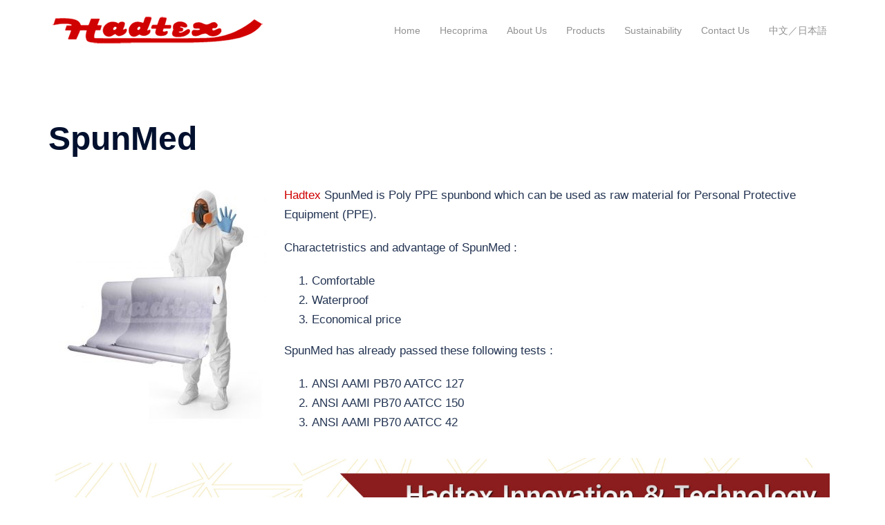

--- FILE ---
content_type: text/css
request_url: https://hadtex.com/wp-content/uploads/elementor/css/post-1134.css?ver=1677372522
body_size: -111
content:
.elementor-1134 .elementor-element.elementor-element-2f31877.elementor-column > .elementor-column-wrap > .elementor-widget-wrap{justify-content:center;}.elementor-1134 .elementor-element.elementor-element-0af80cc > .elementor-widget-container{margin:0px 0px 0px 0px;}.elementor-1134 .elementor-element.elementor-element-0af80cc{z-index:0;}@media(min-width:768px){.elementor-1134 .elementor-element.elementor-element-2f31877{width:29.043%;}.elementor-1134 .elementor-element.elementor-element-c277921{width:70.957%;}}